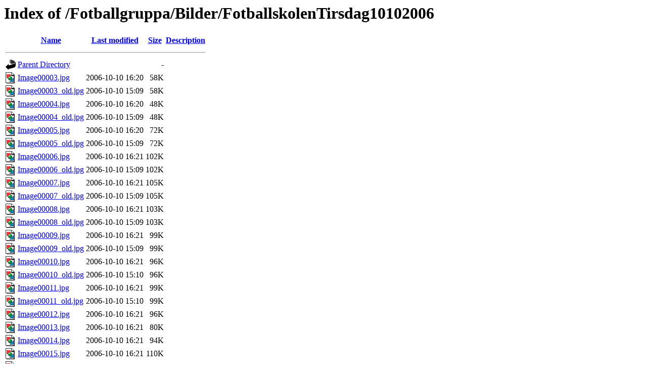

--- FILE ---
content_type: text/html;charset=UTF-8
request_url: http://www.siljanfotball.no/Fotballgruppa/Bilder/FotballskolenTirsdag10102006/
body_size: 1608
content:
<!DOCTYPE HTML PUBLIC "-//W3C//DTD HTML 3.2 Final//EN">
<html>
 <head>
  <title>Index of /Fotballgruppa/Bilder/FotballskolenTirsdag10102006</title>
 </head>
 <body>
<h1>Index of /Fotballgruppa/Bilder/FotballskolenTirsdag10102006</h1>
  <table>
   <tr><th valign="top"><img src="/icons/blank.gif" alt="[ICO]"></th><th><a href="?C=N;O=D">Name</a></th><th><a href="?C=M;O=A">Last modified</a></th><th><a href="?C=S;O=A">Size</a></th><th><a href="?C=D;O=A">Description</a></th></tr>
   <tr><th colspan="5"><hr></th></tr>
<tr><td valign="top"><img src="/icons/back.gif" alt="[PARENTDIR]"></td><td><a href="/Fotballgruppa/Bilder/">Parent Directory</a></td><td>&nbsp;</td><td align="right">  - </td><td>&nbsp;</td></tr>
<tr><td valign="top"><img src="/icons/image2.gif" alt="[IMG]"></td><td><a href="Image00003.jpg">Image00003.jpg</a></td><td align="right">2006-10-10 16:20  </td><td align="right"> 58K</td><td>&nbsp;</td></tr>
<tr><td valign="top"><img src="/icons/image2.gif" alt="[IMG]"></td><td><a href="Image00003_old.jpg">Image00003_old.jpg</a></td><td align="right">2006-10-10 15:09  </td><td align="right"> 58K</td><td>&nbsp;</td></tr>
<tr><td valign="top"><img src="/icons/image2.gif" alt="[IMG]"></td><td><a href="Image00004.jpg">Image00004.jpg</a></td><td align="right">2006-10-10 16:20  </td><td align="right"> 48K</td><td>&nbsp;</td></tr>
<tr><td valign="top"><img src="/icons/image2.gif" alt="[IMG]"></td><td><a href="Image00004_old.jpg">Image00004_old.jpg</a></td><td align="right">2006-10-10 15:09  </td><td align="right"> 48K</td><td>&nbsp;</td></tr>
<tr><td valign="top"><img src="/icons/image2.gif" alt="[IMG]"></td><td><a href="Image00005.jpg">Image00005.jpg</a></td><td align="right">2006-10-10 16:20  </td><td align="right"> 72K</td><td>&nbsp;</td></tr>
<tr><td valign="top"><img src="/icons/image2.gif" alt="[IMG]"></td><td><a href="Image00005_old.jpg">Image00005_old.jpg</a></td><td align="right">2006-10-10 15:09  </td><td align="right"> 72K</td><td>&nbsp;</td></tr>
<tr><td valign="top"><img src="/icons/image2.gif" alt="[IMG]"></td><td><a href="Image00006.jpg">Image00006.jpg</a></td><td align="right">2006-10-10 16:21  </td><td align="right">102K</td><td>&nbsp;</td></tr>
<tr><td valign="top"><img src="/icons/image2.gif" alt="[IMG]"></td><td><a href="Image00006_old.jpg">Image00006_old.jpg</a></td><td align="right">2006-10-10 15:09  </td><td align="right">102K</td><td>&nbsp;</td></tr>
<tr><td valign="top"><img src="/icons/image2.gif" alt="[IMG]"></td><td><a href="Image00007.jpg">Image00007.jpg</a></td><td align="right">2006-10-10 16:21  </td><td align="right">105K</td><td>&nbsp;</td></tr>
<tr><td valign="top"><img src="/icons/image2.gif" alt="[IMG]"></td><td><a href="Image00007_old.jpg">Image00007_old.jpg</a></td><td align="right">2006-10-10 15:09  </td><td align="right">105K</td><td>&nbsp;</td></tr>
<tr><td valign="top"><img src="/icons/image2.gif" alt="[IMG]"></td><td><a href="Image00008.jpg">Image00008.jpg</a></td><td align="right">2006-10-10 16:21  </td><td align="right">103K</td><td>&nbsp;</td></tr>
<tr><td valign="top"><img src="/icons/image2.gif" alt="[IMG]"></td><td><a href="Image00008_old.jpg">Image00008_old.jpg</a></td><td align="right">2006-10-10 15:09  </td><td align="right">103K</td><td>&nbsp;</td></tr>
<tr><td valign="top"><img src="/icons/image2.gif" alt="[IMG]"></td><td><a href="Image00009.jpg">Image00009.jpg</a></td><td align="right">2006-10-10 16:21  </td><td align="right"> 99K</td><td>&nbsp;</td></tr>
<tr><td valign="top"><img src="/icons/image2.gif" alt="[IMG]"></td><td><a href="Image00009_old.jpg">Image00009_old.jpg</a></td><td align="right">2006-10-10 15:09  </td><td align="right"> 99K</td><td>&nbsp;</td></tr>
<tr><td valign="top"><img src="/icons/image2.gif" alt="[IMG]"></td><td><a href="Image00010.jpg">Image00010.jpg</a></td><td align="right">2006-10-10 16:21  </td><td align="right"> 96K</td><td>&nbsp;</td></tr>
<tr><td valign="top"><img src="/icons/image2.gif" alt="[IMG]"></td><td><a href="Image00010_old.jpg">Image00010_old.jpg</a></td><td align="right">2006-10-10 15:10  </td><td align="right"> 96K</td><td>&nbsp;</td></tr>
<tr><td valign="top"><img src="/icons/image2.gif" alt="[IMG]"></td><td><a href="Image00011.jpg">Image00011.jpg</a></td><td align="right">2006-10-10 16:21  </td><td align="right"> 99K</td><td>&nbsp;</td></tr>
<tr><td valign="top"><img src="/icons/image2.gif" alt="[IMG]"></td><td><a href="Image00011_old.jpg">Image00011_old.jpg</a></td><td align="right">2006-10-10 15:10  </td><td align="right"> 99K</td><td>&nbsp;</td></tr>
<tr><td valign="top"><img src="/icons/image2.gif" alt="[IMG]"></td><td><a href="Image00012.jpg">Image00012.jpg</a></td><td align="right">2006-10-10 16:21  </td><td align="right"> 96K</td><td>&nbsp;</td></tr>
<tr><td valign="top"><img src="/icons/image2.gif" alt="[IMG]"></td><td><a href="Image00013.jpg">Image00013.jpg</a></td><td align="right">2006-10-10 16:21  </td><td align="right"> 80K</td><td>&nbsp;</td></tr>
<tr><td valign="top"><img src="/icons/image2.gif" alt="[IMG]"></td><td><a href="Image00014.jpg">Image00014.jpg</a></td><td align="right">2006-10-10 16:21  </td><td align="right"> 94K</td><td>&nbsp;</td></tr>
<tr><td valign="top"><img src="/icons/image2.gif" alt="[IMG]"></td><td><a href="Image00015.jpg">Image00015.jpg</a></td><td align="right">2006-10-10 16:21  </td><td align="right">110K</td><td>&nbsp;</td></tr>
<tr><td valign="top"><img src="/icons/image2.gif" alt="[IMG]"></td><td><a href="Image00016.jpg">Image00016.jpg</a></td><td align="right">2006-10-10 16:21  </td><td align="right"> 75K</td><td>&nbsp;</td></tr>
<tr><td valign="top"><img src="/icons/image2.gif" alt="[IMG]"></td><td><a href="Image00017.jpg">Image00017.jpg</a></td><td align="right">2006-10-10 16:21  </td><td align="right"> 74K</td><td>&nbsp;</td></tr>
<tr><td valign="top"><img src="/icons/image2.gif" alt="[IMG]"></td><td><a href="Image00018.jpg">Image00018.jpg</a></td><td align="right">2006-10-10 16:21  </td><td align="right"> 83K</td><td>&nbsp;</td></tr>
<tr><td valign="top"><img src="/icons/image2.gif" alt="[IMG]"></td><td><a href="Image00019.jpg">Image00019.jpg</a></td><td align="right">2006-10-10 16:21  </td><td align="right"> 87K</td><td>&nbsp;</td></tr>
<tr><td valign="top"><img src="/icons/image2.gif" alt="[IMG]"></td><td><a href="Image00020.jpg">Image00020.jpg</a></td><td align="right">2006-10-10 16:21  </td><td align="right"> 78K</td><td>&nbsp;</td></tr>
<tr><td valign="top"><img src="/icons/image2.gif" alt="[IMG]"></td><td><a href="Image00021.jpg">Image00021.jpg</a></td><td align="right">2006-10-10 16:21  </td><td align="right"> 86K</td><td>&nbsp;</td></tr>
<tr><td valign="top"><img src="/icons/image2.gif" alt="[IMG]"></td><td><a href="Image00022.jpg">Image00022.jpg</a></td><td align="right">2006-10-10 16:21  </td><td align="right"> 87K</td><td>&nbsp;</td></tr>
<tr><td valign="top"><img src="/icons/image2.gif" alt="[IMG]"></td><td><a href="Image00023.jpg">Image00023.jpg</a></td><td align="right">2006-10-10 16:21  </td><td align="right"> 93K</td><td>&nbsp;</td></tr>
<tr><td valign="top"><img src="/icons/image2.gif" alt="[IMG]"></td><td><a href="Image00024.jpg">Image00024.jpg</a></td><td align="right">2006-10-10 16:21  </td><td align="right"> 96K</td><td>&nbsp;</td></tr>
<tr><td valign="top"><img src="/icons/image2.gif" alt="[IMG]"></td><td><a href="Image00025.jpg">Image00025.jpg</a></td><td align="right">2006-10-10 16:21  </td><td align="right"> 94K</td><td>&nbsp;</td></tr>
<tr><td valign="top"><img src="/icons/image2.gif" alt="[IMG]"></td><td><a href="Image00026.jpg">Image00026.jpg</a></td><td align="right">2006-10-10 16:22  </td><td align="right">102K</td><td>&nbsp;</td></tr>
<tr><td valign="top"><img src="/icons/image2.gif" alt="[IMG]"></td><td><a href="Image00027.jpg">Image00027.jpg</a></td><td align="right">2006-10-10 16:22  </td><td align="right">103K</td><td>&nbsp;</td></tr>
<tr><td valign="top"><img src="/icons/image2.gif" alt="[IMG]"></td><td><a href="Image00028.jpg">Image00028.jpg</a></td><td align="right">2006-10-10 16:22  </td><td align="right">111K</td><td>&nbsp;</td></tr>
<tr><td valign="top"><img src="/icons/image2.gif" alt="[IMG]"></td><td><a href="Image00029.jpg">Image00029.jpg</a></td><td align="right">2006-10-10 16:22  </td><td align="right">103K</td><td>&nbsp;</td></tr>
<tr><td valign="top"><img src="/icons/image2.gif" alt="[IMG]"></td><td><a href="Image00030.jpg">Image00030.jpg</a></td><td align="right">2006-10-10 16:22  </td><td align="right">107K</td><td>&nbsp;</td></tr>
<tr><td valign="top"><img src="/icons/image2.gif" alt="[IMG]"></td><td><a href="Image00031.jpg">Image00031.jpg</a></td><td align="right">2006-10-10 16:22  </td><td align="right">101K</td><td>&nbsp;</td></tr>
<tr><td valign="top"><img src="/icons/image2.gif" alt="[IMG]"></td><td><a href="Image00032.jpg">Image00032.jpg</a></td><td align="right">2006-10-10 16:22  </td><td align="right">103K</td><td>&nbsp;</td></tr>
<tr><td valign="top"><img src="/icons/image2.gif" alt="[IMG]"></td><td><a href="Image00033.jpg">Image00033.jpg</a></td><td align="right">2006-10-10 16:22  </td><td align="right">104K</td><td>&nbsp;</td></tr>
<tr><td valign="top"><img src="/icons/image2.gif" alt="[IMG]"></td><td><a href="Image00034.jpg">Image00034.jpg</a></td><td align="right">2006-10-10 16:22  </td><td align="right">101K</td><td>&nbsp;</td></tr>
<tr><td valign="top"><img src="/icons/image2.gif" alt="[IMG]"></td><td><a href="Image00035.jpg">Image00035.jpg</a></td><td align="right">2006-10-10 16:22  </td><td align="right">101K</td><td>&nbsp;</td></tr>
<tr><td valign="top"><img src="/icons/image2.gif" alt="[IMG]"></td><td><a href="Image00036.jpg">Image00036.jpg</a></td><td align="right">2006-10-10 16:22  </td><td align="right">104K</td><td>&nbsp;</td></tr>
<tr><td valign="top"><img src="/icons/image2.gif" alt="[IMG]"></td><td><a href="Image00037.jpg">Image00037.jpg</a></td><td align="right">2006-10-10 16:22  </td><td align="right">106K</td><td>&nbsp;</td></tr>
<tr><td valign="top"><img src="/icons/image2.gif" alt="[IMG]"></td><td><a href="Image00038.jpg">Image00038.jpg</a></td><td align="right">2006-10-10 16:22  </td><td align="right">100K</td><td>&nbsp;</td></tr>
<tr><td valign="top"><img src="/icons/image2.gif" alt="[IMG]"></td><td><a href="Image00039.jpg">Image00039.jpg</a></td><td align="right">2006-10-10 16:22  </td><td align="right">103K</td><td>&nbsp;</td></tr>
<tr><td valign="top"><img src="/icons/image2.gif" alt="[IMG]"></td><td><a href="Image00040.jpg">Image00040.jpg</a></td><td align="right">2006-10-10 16:22  </td><td align="right"> 86K</td><td>&nbsp;</td></tr>
<tr><td valign="top"><img src="/icons/image2.gif" alt="[IMG]"></td><td><a href="Image00041.jpg">Image00041.jpg</a></td><td align="right">2006-10-10 16:22  </td><td align="right">107K</td><td>&nbsp;</td></tr>
<tr><td valign="top"><img src="/icons/image2.gif" alt="[IMG]"></td><td><a href="Image00042.jpg">Image00042.jpg</a></td><td align="right">2006-10-10 16:22  </td><td align="right">103K</td><td>&nbsp;</td></tr>
<tr><td valign="top"><img src="/icons/image2.gif" alt="[IMG]"></td><td><a href="Image00043.jpg">Image00043.jpg</a></td><td align="right">2006-10-10 16:22  </td><td align="right">113K</td><td>&nbsp;</td></tr>
<tr><td valign="top"><img src="/icons/image2.gif" alt="[IMG]"></td><td><a href="Image00044.jpg">Image00044.jpg</a></td><td align="right">2006-10-10 16:22  </td><td align="right"> 37K</td><td>&nbsp;</td></tr>
<tr><td valign="top"><img src="/icons/image2.gif" alt="[IMG]"></td><td><a href="Image00045.jpg">Image00045.jpg</a></td><td align="right">2006-10-10 16:22  </td><td align="right"> 98K</td><td>&nbsp;</td></tr>
<tr><td valign="top"><img src="/icons/image2.gif" alt="[IMG]"></td><td><a href="Image00046.jpg">Image00046.jpg</a></td><td align="right">2006-10-10 16:22  </td><td align="right">104K</td><td>&nbsp;</td></tr>
<tr><td valign="top"><img src="/icons/image2.gif" alt="[IMG]"></td><td><a href="Image00047.jpg">Image00047.jpg</a></td><td align="right">2006-10-10 16:22  </td><td align="right"> 67K</td><td>&nbsp;</td></tr>
<tr><td valign="top"><img src="/icons/image2.gif" alt="[IMG]"></td><td><a href="Image00048.jpg">Image00048.jpg</a></td><td align="right">2006-10-10 16:23  </td><td align="right">106K</td><td>&nbsp;</td></tr>
<tr><td valign="top"><img src="/icons/image2.gif" alt="[IMG]"></td><td><a href="Image00049.jpg">Image00049.jpg</a></td><td align="right">2006-10-10 16:23  </td><td align="right"> 98K</td><td>&nbsp;</td></tr>
<tr><td valign="top"><img src="/icons/image2.gif" alt="[IMG]"></td><td><a href="Image00050.jpg">Image00050.jpg</a></td><td align="right">2006-10-10 16:23  </td><td align="right">104K</td><td>&nbsp;</td></tr>
<tr><td valign="top"><img src="/icons/image2.gif" alt="[IMG]"></td><td><a href="Image00051.jpg">Image00051.jpg</a></td><td align="right">2006-10-10 16:23  </td><td align="right"> 93K</td><td>&nbsp;</td></tr>
<tr><td valign="top"><img src="/icons/image2.gif" alt="[IMG]"></td><td><a href="Image00052.jpg">Image00052.jpg</a></td><td align="right">2006-10-10 16:23  </td><td align="right"> 60K</td><td>&nbsp;</td></tr>
<tr><td valign="top"><img src="/icons/image2.gif" alt="[IMG]"></td><td><a href="Image00053.jpg">Image00053.jpg</a></td><td align="right">2006-10-10 16:23  </td><td align="right">114K</td><td>&nbsp;</td></tr>
<tr><td valign="top"><img src="/icons/image2.gif" alt="[IMG]"></td><td><a href="Image00054.jpg">Image00054.jpg</a></td><td align="right">2006-10-10 16:23  </td><td align="right">120K</td><td>&nbsp;</td></tr>
<tr><td valign="top"><img src="/icons/image2.gif" alt="[IMG]"></td><td><a href="Image00055.jpg">Image00055.jpg</a></td><td align="right">2006-10-10 16:23  </td><td align="right">112K</td><td>&nbsp;</td></tr>
<tr><td valign="top"><img src="/icons/image2.gif" alt="[IMG]"></td><td><a href="Image00056.jpg">Image00056.jpg</a></td><td align="right">2006-10-10 16:23  </td><td align="right">117K</td><td>&nbsp;</td></tr>
<tr><td valign="top"><img src="/icons/image2.gif" alt="[IMG]"></td><td><a href="Image00057.jpg">Image00057.jpg</a></td><td align="right">2006-10-10 16:23  </td><td align="right">112K</td><td>&nbsp;</td></tr>
<tr><td valign="top"><img src="/icons/image2.gif" alt="[IMG]"></td><td><a href="Image00058.jpg">Image00058.jpg</a></td><td align="right">2006-10-10 16:23  </td><td align="right">116K</td><td>&nbsp;</td></tr>
<tr><td valign="top"><img src="/icons/image2.gif" alt="[IMG]"></td><td><a href="Image00059.jpg">Image00059.jpg</a></td><td align="right">2006-10-10 16:23  </td><td align="right">106K</td><td>&nbsp;</td></tr>
<tr><td valign="top"><img src="/icons/image2.gif" alt="[IMG]"></td><td><a href="Image00060.jpg">Image00060.jpg</a></td><td align="right">2006-10-10 16:23  </td><td align="right">105K</td><td>&nbsp;</td></tr>
<tr><td valign="top"><img src="/icons/image2.gif" alt="[IMG]"></td><td><a href="Image00061.jpg">Image00061.jpg</a></td><td align="right">2006-10-10 16:23  </td><td align="right">111K</td><td>&nbsp;</td></tr>
<tr><td valign="top"><img src="/icons/image2.gif" alt="[IMG]"></td><td><a href="Image00062.jpg">Image00062.jpg</a></td><td align="right">2006-10-10 16:23  </td><td align="right">116K</td><td>&nbsp;</td></tr>
<tr><td valign="top"><img src="/icons/image2.gif" alt="[IMG]"></td><td><a href="Image00063.jpg">Image00063.jpg</a></td><td align="right">2006-10-10 16:23  </td><td align="right"> 92K</td><td>&nbsp;</td></tr>
<tr><td valign="top"><img src="/icons/image2.gif" alt="[IMG]"></td><td><a href="Image00064.jpg">Image00064.jpg</a></td><td align="right">2006-10-10 16:23  </td><td align="right"> 82K</td><td>&nbsp;</td></tr>
<tr><td valign="top"><img src="/icons/image2.gif" alt="[IMG]"></td><td><a href="Image00065.jpg">Image00065.jpg</a></td><td align="right">2006-10-10 16:23  </td><td align="right"> 92K</td><td>&nbsp;</td></tr>
<tr><td valign="top"><img src="/icons/image2.gif" alt="[IMG]"></td><td><a href="Image00066.jpg">Image00066.jpg</a></td><td align="right">2006-10-10 16:23  </td><td align="right"> 82K</td><td>&nbsp;</td></tr>
<tr><td valign="top"><img src="/icons/image2.gif" alt="[IMG]"></td><td><a href="Image00067.jpg">Image00067.jpg</a></td><td align="right">2006-10-10 16:23  </td><td align="right"> 94K</td><td>&nbsp;</td></tr>
<tr><td valign="top"><img src="/icons/image2.gif" alt="[IMG]"></td><td><a href="Image00068.jpg">Image00068.jpg</a></td><td align="right">2006-10-10 16:23  </td><td align="right"> 80K</td><td>&nbsp;</td></tr>
<tr><td valign="top"><img src="/icons/image2.gif" alt="[IMG]"></td><td><a href="Image00069.jpg">Image00069.jpg</a></td><td align="right">2006-10-10 16:24  </td><td align="right"> 66K</td><td>&nbsp;</td></tr>
<tr><td valign="top"><img src="/icons/image2.gif" alt="[IMG]"></td><td><a href="Image00070.jpg">Image00070.jpg</a></td><td align="right">2006-10-10 16:24  </td><td align="right"> 80K</td><td>&nbsp;</td></tr>
<tr><td valign="top"><img src="/icons/image2.gif" alt="[IMG]"></td><td><a href="Image00071.jpg">Image00071.jpg</a></td><td align="right">2006-10-10 16:24  </td><td align="right"> 76K</td><td>&nbsp;</td></tr>
<tr><td valign="top"><img src="/icons/image2.gif" alt="[IMG]"></td><td><a href="Image00072.jpg">Image00072.jpg</a></td><td align="right">2006-10-10 16:24  </td><td align="right"> 85K</td><td>&nbsp;</td></tr>
<tr><td valign="top"><img src="/icons/image2.gif" alt="[IMG]"></td><td><a href="Image00073.jpg">Image00073.jpg</a></td><td align="right">2006-10-10 16:24  </td><td align="right"> 94K</td><td>&nbsp;</td></tr>
<tr><td valign="top"><img src="/icons/image2.gif" alt="[IMG]"></td><td><a href="Image00074.jpg">Image00074.jpg</a></td><td align="right">2006-10-10 16:24  </td><td align="right"> 52K</td><td>&nbsp;</td></tr>
<tr><td valign="top"><img src="/icons/image2.gif" alt="[IMG]"></td><td><a href="Image00075.jpg">Image00075.jpg</a></td><td align="right">2006-10-10 16:24  </td><td align="right"> 75K</td><td>&nbsp;</td></tr>
<tr><td valign="top"><img src="/icons/image2.gif" alt="[IMG]"></td><td><a href="Image00076.jpg">Image00076.jpg</a></td><td align="right">2006-10-10 16:24  </td><td align="right"> 92K</td><td>&nbsp;</td></tr>
<tr><td valign="top"><img src="/icons/image2.gif" alt="[IMG]"></td><td><a href="Image00077.jpg">Image00077.jpg</a></td><td align="right">2006-10-10 16:24  </td><td align="right">102K</td><td>&nbsp;</td></tr>
<tr><td valign="top"><img src="/icons/image2.gif" alt="[IMG]"></td><td><a href="Image00078.jpg">Image00078.jpg</a></td><td align="right">2006-10-10 16:24  </td><td align="right"> 71K</td><td>&nbsp;</td></tr>
<tr><td valign="top"><img src="/icons/image2.gif" alt="[IMG]"></td><td><a href="Image00079.jpg">Image00079.jpg</a></td><td align="right">2006-10-10 16:24  </td><td align="right"> 82K</td><td>&nbsp;</td></tr>
<tr><td valign="top"><img src="/icons/image2.gif" alt="[IMG]"></td><td><a href="Image00080.jpg">Image00080.jpg</a></td><td align="right">2006-10-10 16:24  </td><td align="right"> 87K</td><td>&nbsp;</td></tr>
<tr><td valign="top"><img src="/icons/image2.gif" alt="[IMG]"></td><td><a href="Image00081.jpg">Image00081.jpg</a></td><td align="right">2006-10-10 16:24  </td><td align="right"> 97K</td><td>&nbsp;</td></tr>
<tr><td valign="top"><img src="/icons/image2.gif" alt="[IMG]"></td><td><a href="Image00082.jpg">Image00082.jpg</a></td><td align="right">2006-10-10 16:24  </td><td align="right">104K</td><td>&nbsp;</td></tr>
<tr><td valign="top"><img src="/icons/image2.gif" alt="[IMG]"></td><td><a href="Image00083.jpg">Image00083.jpg</a></td><td align="right">2006-10-10 16:24  </td><td align="right"> 94K</td><td>&nbsp;</td></tr>
<tr><td valign="top"><img src="/icons/image2.gif" alt="[IMG]"></td><td><a href="Image00084.jpg">Image00084.jpg</a></td><td align="right">2006-10-10 16:24  </td><td align="right"> 90K</td><td>&nbsp;</td></tr>
<tr><td valign="top"><img src="/icons/image2.gif" alt="[IMG]"></td><td><a href="Image00085.jpg">Image00085.jpg</a></td><td align="right">2006-10-10 16:24  </td><td align="right"> 82K</td><td>&nbsp;</td></tr>
<tr><td valign="top"><img src="/icons/image2.gif" alt="[IMG]"></td><td><a href="Image00086.jpg">Image00086.jpg</a></td><td align="right">2006-10-10 16:24  </td><td align="right"> 94K</td><td>&nbsp;</td></tr>
<tr><td valign="top"><img src="/icons/image2.gif" alt="[IMG]"></td><td><a href="Image00087.jpg">Image00087.jpg</a></td><td align="right">2006-10-10 16:24  </td><td align="right"> 99K</td><td>&nbsp;</td></tr>
<tr><td valign="top"><img src="/icons/image2.gif" alt="[IMG]"></td><td><a href="Image00088.jpg">Image00088.jpg</a></td><td align="right">2006-10-10 16:24  </td><td align="right"> 92K</td><td>&nbsp;</td></tr>
<tr><td valign="top"><img src="/icons/image2.gif" alt="[IMG]"></td><td><a href="Image00089.jpg">Image00089.jpg</a></td><td align="right">2006-10-10 16:24  </td><td align="right"> 98K</td><td>&nbsp;</td></tr>
<tr><td valign="top"><img src="/icons/image2.gif" alt="[IMG]"></td><td><a href="Image00090.jpg">Image00090.jpg</a></td><td align="right">2006-10-10 16:24  </td><td align="right"> 98K</td><td>&nbsp;</td></tr>
<tr><td valign="top"><img src="/icons/image2.gif" alt="[IMG]"></td><td><a href="Image00091.jpg">Image00091.jpg</a></td><td align="right">2006-10-10 16:24  </td><td align="right"> 93K</td><td>&nbsp;</td></tr>
<tr><td valign="top"><img src="/icons/image2.gif" alt="[IMG]"></td><td><a href="Image00092.jpg">Image00092.jpg</a></td><td align="right">2006-10-10 16:24  </td><td align="right">111K</td><td>&nbsp;</td></tr>
<tr><td valign="top"><img src="/icons/image2.gif" alt="[IMG]"></td><td><a href="Image00093.jpg">Image00093.jpg</a></td><td align="right">2006-10-10 16:25  </td><td align="right"> 80K</td><td>&nbsp;</td></tr>
<tr><td valign="top"><img src="/icons/image2.gif" alt="[IMG]"></td><td><a href="Image00094.jpg">Image00094.jpg</a></td><td align="right">2006-10-10 16:25  </td><td align="right"> 94K</td><td>&nbsp;</td></tr>
<tr><td valign="top"><img src="/icons/image2.gif" alt="[IMG]"></td><td><a href="Image00095.jpg">Image00095.jpg</a></td><td align="right">2006-10-10 16:25  </td><td align="right"> 97K</td><td>&nbsp;</td></tr>
<tr><td valign="top"><img src="/icons/image2.gif" alt="[IMG]"></td><td><a href="Image00096.jpg">Image00096.jpg</a></td><td align="right">2006-10-10 16:25  </td><td align="right"> 96K</td><td>&nbsp;</td></tr>
<tr><td valign="top"><img src="/icons/image2.gif" alt="[IMG]"></td><td><a href="Image00097.jpg">Image00097.jpg</a></td><td align="right">2006-10-10 16:25  </td><td align="right">102K</td><td>&nbsp;</td></tr>
<tr><td valign="top"><img src="/icons/image2.gif" alt="[IMG]"></td><td><a href="Image00098.jpg">Image00098.jpg</a></td><td align="right">2006-10-10 16:25  </td><td align="right">101K</td><td>&nbsp;</td></tr>
<tr><td valign="top"><img src="/icons/image2.gif" alt="[IMG]"></td><td><a href="Image00099.jpg">Image00099.jpg</a></td><td align="right">2006-10-10 16:25  </td><td align="right"> 96K</td><td>&nbsp;</td></tr>
<tr><td valign="top"><img src="/icons/image2.gif" alt="[IMG]"></td><td><a href="Image00100.jpg">Image00100.jpg</a></td><td align="right">2006-10-10 16:25  </td><td align="right"> 97K</td><td>&nbsp;</td></tr>
<tr><td valign="top"><img src="/icons/image2.gif" alt="[IMG]"></td><td><a href="Image00101.jpg">Image00101.jpg</a></td><td align="right">2006-10-10 16:25  </td><td align="right"> 96K</td><td>&nbsp;</td></tr>
<tr><td valign="top"><img src="/icons/image2.gif" alt="[IMG]"></td><td><a href="Image00102.jpg">Image00102.jpg</a></td><td align="right">2006-10-10 16:25  </td><td align="right"> 68K</td><td>&nbsp;</td></tr>
<tr><td valign="top"><img src="/icons/image2.gif" alt="[IMG]"></td><td><a href="Image00103.jpg">Image00103.jpg</a></td><td align="right">2006-10-10 16:25  </td><td align="right"> 89K</td><td>&nbsp;</td></tr>
<tr><td valign="top"><img src="/icons/image2.gif" alt="[IMG]"></td><td><a href="Image00104.jpg">Image00104.jpg</a></td><td align="right">2006-10-10 16:25  </td><td align="right"> 53K</td><td>&nbsp;</td></tr>
<tr><td valign="top"><img src="/icons/image2.gif" alt="[IMG]"></td><td><a href="Image00105.jpg">Image00105.jpg</a></td><td align="right">2006-10-10 16:25  </td><td align="right"> 88K</td><td>&nbsp;</td></tr>
<tr><td valign="top"><img src="/icons/image2.gif" alt="[IMG]"></td><td><a href="Image00106.jpg">Image00106.jpg</a></td><td align="right">2006-10-10 16:25  </td><td align="right"> 82K</td><td>&nbsp;</td></tr>
<tr><td valign="top"><img src="/icons/image2.gif" alt="[IMG]"></td><td><a href="Image00107.jpg">Image00107.jpg</a></td><td align="right">2006-10-10 16:25  </td><td align="right"> 86K</td><td>&nbsp;</td></tr>
<tr><td valign="top"><img src="/icons/image2.gif" alt="[IMG]"></td><td><a href="Image00108.jpg">Image00108.jpg</a></td><td align="right">2006-10-10 16:25  </td><td align="right"> 91K</td><td>&nbsp;</td></tr>
<tr><td valign="top"><img src="/icons/image2.gif" alt="[IMG]"></td><td><a href="Image00109.jpg">Image00109.jpg</a></td><td align="right">2006-10-10 16:25  </td><td align="right"> 91K</td><td>&nbsp;</td></tr>
<tr><td valign="top"><img src="/icons/image2.gif" alt="[IMG]"></td><td><a href="Image00110.jpg">Image00110.jpg</a></td><td align="right">2006-10-10 16:25  </td><td align="right"> 57K</td><td>&nbsp;</td></tr>
<tr><td valign="top"><img src="/icons/image2.gif" alt="[IMG]"></td><td><a href="Image00111.jpg">Image00111.jpg</a></td><td align="right">2006-10-10 16:25  </td><td align="right"> 55K</td><td>&nbsp;</td></tr>
<tr><td valign="top"><img src="/icons/image2.gif" alt="[IMG]"></td><td><a href="Image00112.jpg">Image00112.jpg</a></td><td align="right">2006-10-10 16:25  </td><td align="right"> 34K</td><td>&nbsp;</td></tr>
   <tr><th colspan="5"><hr></th></tr>
</table>
</body></html>
